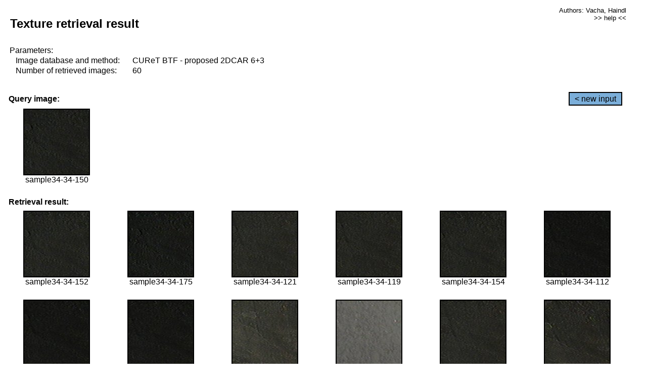

--- FILE ---
content_type: text/html;charset=UTF-8
request_url: http://cbir.utia.cas.cz/retrievalWebDemoCuret/RetrieveImages?database=0&database2=-1&input=3114&number=60&paging=43
body_size: 48802
content:


<!DOCTYPE HTML PUBLIC "-//W3C//DTD HTML 4.01 Transitional//EN"
"http://www.w3.org/TR/html4/loose.dtd">

<html>
  <head>
        <LINK REL="stylesheet" TYPE="text/css" HREF="retr.css">
    <meta http-equiv="Content-Type" content="text/html; charset=UTF-8">
    <title>Demonstration of MRF Illumination Invariants - http://ro.utia.cz/</title>
    <script>
     function toggleHelp() {
       var obj = document.getElementById('help');
	if (obj.style.display == 'none') {
          obj.style.display = 'block';
	} else {
          obj.style.display = 'none';
	}
     }
    </script>

  </head>
  <body>
     <div onclick="toggleHelp()" id="help" style="position:absolute; display:none; width:70%; height:70%; margin:5% 10%; auto; background-color:lightgray; border:1px solid darkgray; padding:2em;">
	<h1>Help</h1>
        <a href="#" style="display:block; position:absolute; top: 10px; right:10px; border:1px solid gray; padding: 2px 2px 2px 2px; text-decoration: none; color: black">x</a>
        <br>
        <p>This demonstration shows retrieval of similar textures, regardless illumination conditions.
        </p>
        
        <p>
           The CUReT texture database consists of images of 61 materials, each acquired under 92
           different illumination and viewpoint directions.
        </p>
        
        <p>
           Click on the image and system will find other similar images. The images
           are considered to be similar if the structure is similar,
           regardless colour or direction of illumination.
           The result images are ordered from left to right and than top to bottom.
           The first is image is the most similar and than dissimilarity increases.
        </p>
        <p>
           More details on algorithm of finding similar images can be found in the published
           <a href="./">articles</a>.
        </p>
        <br>
        <br>
        <br>
        <br>
        <br>
        <br>
        <br>
        <br>
        <br>
        version: October 22, 2009
 </div>
    
    <table border="0" cellpadding="3" width="98%">
      <tbody>
        <tr><td colspan="4">
            <h2>&nbsp;Texture retrieval result</h2>
          </td><td align="right" valign="top" colspan="2">
            <small><a href="./" class="authors">Authors: Vacha, Haindl</a></small><br>
            <small><a href="#" class="help" onclick="toggleHelp(); return false;">>> help <<</a></small>
        </td></tr>
        <!-- parameters -->
        <tr><td colspan="6">
            <table border="0" cellpadding="0" width="100%"><tbody>
                <tr><td>
                    &nbsp;Parameters:<br/>
                </td></tr>
                <tr><td nowrap>
                    &nbsp;&nbsp;&nbsp;&nbsp;Image database and method:&nbsp;
                  </td><td width="80%">
                    CUReT BTF - proposed 2DCAR 6+3
                  </td>
                  
                </tr>
                <tr><td nowrap>
                    &nbsp;&nbsp;&nbsp;&nbsp;Number of retrieved images:&nbsp;
                  </td><td>
                    60
                  </td>
                </tr>
            </tbody></table>
          </td>
        </tr>
        <tr><td colspan="6">
            <br/>
          </td>
        </tr>
        <!-- query image -->
        <tr><td colspan="5">
            <b>&nbsp;Query image:<br/></b>
            
          </td>
          <td align="right" class="tdbutton">
            <a href="ShowInput?database=0&database2=-1&number=60&paging=43" class="button">&lt; new input</a>
            &nbsp;
          </td>
        </tr>
        <tr><td align="center" valign="top">
            <img src="http://cbir.utia.cas.cz:80/retrievalDemo-data/e16-icip/texs/all/sample34-34-150.jpg" alt="sample34-34-150" title="Name:&nbsp;sample34-34-150,&#13;Number:&nbsp;3114,&#13;Class:&nbsp;sample34" class="texture"
                   
                   
              />
            <br/>sample34-34-150
            <br/><br/>
          </td>
        </tr>
        <!--tr><td colspan="6">
            <br/>
          </td>
        </tr-->
        <!-- result images -->
        
        <tr><td colspan="6">
            <b>&nbsp;Retrieval result:</b>
          </td>
          
        </tr>
        
        <tr>
          
          <td align="center" width="16.666666666666668%"
                    
                        valign="top"
                   
              >
            
            <a href="RetrieveImages?database=0&database2=-1&input=3115&number=60&paging=43">
              <img src="http://cbir.utia.cas.cz:80/retrievalDemo-data/e16-icip/texs/all/sample34-34-152.jpg" alt="sample34-34-152" title="Position:&nbsp;1,&#13;Name:&nbsp;sample34-34-152,&#13;Number:&nbsp;3115,&#13;Distance:&nbsp;319.974,&#13;Class:&nbsp;sample34" class="texture"
                   
                   
                   />
            </a>
            <div>sample34-34-152</div>
            &nbsp;
            
            
          </td>
          
          <td align="center" width="16.666666666666668%"
                    
                        valign="top"
                   
              >
            
            <a href="RetrieveImages?database=0&database2=-1&input=3123&number=60&paging=43">
              <img src="http://cbir.utia.cas.cz:80/retrievalDemo-data/e16-icip/texs/all/sample34-34-175.jpg" alt="sample34-34-175" title="Position:&nbsp;2,&#13;Name:&nbsp;sample34-34-175,&#13;Number:&nbsp;3123,&#13;Distance:&nbsp;332.705,&#13;Class:&nbsp;sample34" class="texture"
                   
                   
                   />
            </a>
            <div>sample34-34-175</div>
            &nbsp;
            
            
          </td>
          
          <td align="center" width="16.666666666666668%"
                    
                        valign="top"
                   
              >
            
            <a href="RetrieveImages?database=0&database2=-1&input=3100&number=60&paging=43">
              <img src="http://cbir.utia.cas.cz:80/retrievalDemo-data/e16-icip/texs/all/sample34-34-121.jpg" alt="sample34-34-121" title="Position:&nbsp;3,&#13;Name:&nbsp;sample34-34-121,&#13;Number:&nbsp;3100,&#13;Distance:&nbsp;335.328,&#13;Class:&nbsp;sample34" class="texture"
                   
                   
                   />
            </a>
            <div>sample34-34-121</div>
            &nbsp;
            
            
          </td>
          
          <td align="center" width="16.666666666666668%"
                    
                        valign="top"
                   
              >
            
            <a href="RetrieveImages?database=0&database2=-1&input=3099&number=60&paging=43">
              <img src="http://cbir.utia.cas.cz:80/retrievalDemo-data/e16-icip/texs/all/sample34-34-119.jpg" alt="sample34-34-119" title="Position:&nbsp;4,&#13;Name:&nbsp;sample34-34-119,&#13;Number:&nbsp;3099,&#13;Distance:&nbsp;337.09,&#13;Class:&nbsp;sample34" class="texture"
                   
                   
                   />
            </a>
            <div>sample34-34-119</div>
            &nbsp;
            
            
          </td>
          
          <td align="center" width="16.666666666666668%"
                    
                        valign="top"
                   
              >
            
            <a href="RetrieveImages?database=0&database2=-1&input=3116&number=60&paging=43">
              <img src="http://cbir.utia.cas.cz:80/retrievalDemo-data/e16-icip/texs/all/sample34-34-154.jpg" alt="sample34-34-154" title="Position:&nbsp;5,&#13;Name:&nbsp;sample34-34-154,&#13;Number:&nbsp;3116,&#13;Distance:&nbsp;340.776,&#13;Class:&nbsp;sample34" class="texture"
                   
                   
                   />
            </a>
            <div>sample34-34-154</div>
            &nbsp;
            
            
          </td>
          
          <td align="center" width="16.666666666666668%"
                    
                        valign="top"
                   
              >
            
            <a href="RetrieveImages?database=0&database2=-1&input=3095&number=60&paging=43">
              <img src="http://cbir.utia.cas.cz:80/retrievalDemo-data/e16-icip/texs/all/sample34-34-112.jpg" alt="sample34-34-112" title="Position:&nbsp;6,&#13;Name:&nbsp;sample34-34-112,&#13;Number:&nbsp;3095,&#13;Distance:&nbsp;341.496,&#13;Class:&nbsp;sample34" class="texture"
                   
                   
                   />
            </a>
            <div>sample34-34-112</div>
            &nbsp;
            
            
          </td>
          
          
          
        </tr>
        
        <tr>
          
          <td align="center" width="16.666666666666668%"
                    
                        valign="top"
                   
              >
            
            <a href="RetrieveImages?database=0&database2=-1&input=3096&number=60&paging=43">
              <img src="http://cbir.utia.cas.cz:80/retrievalDemo-data/e16-icip/texs/all/sample34-34-114.jpg" alt="sample34-34-114" title="Position:&nbsp;7,&#13;Name:&nbsp;sample34-34-114,&#13;Number:&nbsp;3096,&#13;Distance:&nbsp;344.018,&#13;Class:&nbsp;sample34" class="texture"
                   
                   
                   />
            </a>
            <div>sample34-34-114</div>
            &nbsp;
            
            
          </td>
          
          <td align="center" width="16.666666666666668%"
                    
                        valign="top"
                   
              >
            
            <a href="RetrieveImages?database=0&database2=-1&input=3097&number=60&paging=43">
              <img src="http://cbir.utia.cas.cz:80/retrievalDemo-data/e16-icip/texs/all/sample34-34-116.jpg" alt="sample34-34-116" title="Position:&nbsp;8,&#13;Name:&nbsp;sample34-34-116,&#13;Number:&nbsp;3097,&#13;Distance:&nbsp;349.145,&#13;Class:&nbsp;sample34" class="texture"
                   
                   
                   />
            </a>
            <div>sample34-34-116</div>
            &nbsp;
            
            
          </td>
          
          <td align="center" width="16.666666666666668%"
                    
                        valign="top"
                   
              >
            
            <a href="RetrieveImages?database=0&database2=-1&input=3109&number=60&paging=43">
              <img src="http://cbir.utia.cas.cz:80/retrievalDemo-data/e16-icip/texs/all/sample34-34-141.jpg" alt="sample34-34-141" title="Position:&nbsp;9,&#13;Name:&nbsp;sample34-34-141,&#13;Number:&nbsp;3109,&#13;Distance:&nbsp;352.192,&#13;Class:&nbsp;sample34" class="texture"
                   
                   
                   />
            </a>
            <div>sample34-34-141</div>
            &nbsp;
            
            
          </td>
          
          <td align="center" width="16.666666666666668%"
                    
                        valign="top"
                   
              >
            
            <a href="RetrieveImages?database=0&database2=-1&input=1498&number=60&paging=43">
              <img src="http://cbir.utia.cas.cz:80/retrievalDemo-data/e16-icip/texs/all/sample17-17-050.jpg" alt="sample17-17-050" title="Position:&nbsp;10,&#13;Name:&nbsp;sample17-17-050,&#13;Number:&nbsp;1498,&#13;Distance:&nbsp;352.447,&#13;Class:&nbsp;sample17" class="texture"
                   
                   
                   />
            </a>
            <div>sample17-17-050</div>
            &nbsp;
            
            
          </td>
          
          <td align="center" width="16.666666666666668%"
                    
                        valign="top"
                   
              >
            
            <a href="RetrieveImages?database=0&database2=-1&input=3079&number=60&paging=43">
              <img src="http://cbir.utia.cas.cz:80/retrievalDemo-data/e16-icip/texs/all/sample34-34-081.jpg" alt="sample34-34-081" title="Position:&nbsp;11,&#13;Name:&nbsp;sample34-34-081,&#13;Number:&nbsp;3079,&#13;Distance:&nbsp;353.867,&#13;Class:&nbsp;sample34" class="texture"
                   
                   
                   />
            </a>
            <div>sample34-34-081</div>
            &nbsp;
            
            
          </td>
          
          <td align="center" width="16.666666666666668%"
                    
                        valign="top"
                   
              >
            
            <a href="RetrieveImages?database=0&database2=-1&input=3056&number=60&paging=43">
              <img src="http://cbir.utia.cas.cz:80/retrievalDemo-data/e16-icip/texs/all/sample34-34-044.jpg" alt="sample34-34-044" title="Position:&nbsp;12,&#13;Name:&nbsp;sample34-34-044,&#13;Number:&nbsp;3056,&#13;Distance:&nbsp;354.232,&#13;Class:&nbsp;sample34" class="texture"
                   
                   
                   />
            </a>
            <div>sample34-34-044</div>
            &nbsp;
            
            
          </td>
          
          
          
        </tr>
        
        <tr>
          
          <td align="center" width="16.666666666666668%"
                    
                        valign="top"
                   
              >
            
            <a href="RetrieveImages?database=0&database2=-1&input=3111&number=60&paging=43">
              <img src="http://cbir.utia.cas.cz:80/retrievalDemo-data/e16-icip/texs/all/sample34-34-145.jpg" alt="sample34-34-145" title="Position:&nbsp;13,&#13;Name:&nbsp;sample34-34-145,&#13;Number:&nbsp;3111,&#13;Distance:&nbsp;354.755,&#13;Class:&nbsp;sample34" class="texture"
                   
                   
                   />
            </a>
            <div>sample34-34-145</div>
            &nbsp;
            
            
          </td>
          
          <td align="center" width="16.666666666666668%"
                    
                        valign="top"
                   
              >
            
            <a href="RetrieveImages?database=0&database2=-1&input=3110&number=60&paging=43">
              <img src="http://cbir.utia.cas.cz:80/retrievalDemo-data/e16-icip/texs/all/sample34-34-143.jpg" alt="sample34-34-143" title="Position:&nbsp;14,&#13;Name:&nbsp;sample34-34-143,&#13;Number:&nbsp;3110,&#13;Distance:&nbsp;356.478,&#13;Class:&nbsp;sample34" class="texture"
                   
                   
                   />
            </a>
            <div>sample34-34-143</div>
            &nbsp;
            
            
          </td>
          
          <td align="center" width="16.666666666666668%"
                    
                        valign="top"
                   
              >
            
            <a href="RetrieveImages?database=0&database2=-1&input=3073&number=60&paging=43">
              <img src="http://cbir.utia.cas.cz:80/retrievalDemo-data/e16-icip/texs/all/sample34-34-068.jpg" alt="sample34-34-068" title="Position:&nbsp;15,&#13;Name:&nbsp;sample34-34-068,&#13;Number:&nbsp;3073,&#13;Distance:&nbsp;356.958,&#13;Class:&nbsp;sample34" class="texture"
                   
                   
                   />
            </a>
            <div>sample34-34-068</div>
            &nbsp;
            
            
          </td>
          
          <td align="center" width="16.666666666666668%"
                    
                        valign="top"
                   
              >
            
            <a href="RetrieveImages?database=0&database2=-1&input=3054&number=60&paging=43">
              <img src="http://cbir.utia.cas.cz:80/retrievalDemo-data/e16-icip/texs/all/sample34-34-042.jpg" alt="sample34-34-042" title="Position:&nbsp;16,&#13;Name:&nbsp;sample34-34-042,&#13;Number:&nbsp;3054,&#13;Distance:&nbsp;357.043,&#13;Class:&nbsp;sample34" class="texture"
                   
                   
                   />
            </a>
            <div>sample34-34-042</div>
            &nbsp;
            
            
          </td>
          
          <td align="center" width="16.666666666666668%"
                    
                        valign="top"
                   
              >
            
            <a href="RetrieveImages?database=0&database2=-1&input=1965&number=60&paging=43">
              <img src="http://cbir.utia.cas.cz:80/retrievalDemo-data/e16-icip/texs/all/sample22-22-059.jpg" alt="sample22-22-059" title="Position:&nbsp;17,&#13;Name:&nbsp;sample22-22-059,&#13;Number:&nbsp;1965,&#13;Distance:&nbsp;357.499,&#13;Class:&nbsp;sample22" class="texture"
                   
                   
                   />
            </a>
            <div>sample22-22-059</div>
            &nbsp;
            
            
          </td>
          
          <td align="center" width="16.666666666666668%"
                    
                        valign="top"
                   
              >
            
            <a href="RetrieveImages?database=0&database2=-1&input=1491&number=60&paging=43">
              <img src="http://cbir.utia.cas.cz:80/retrievalDemo-data/e16-icip/texs/all/sample17-17-043.jpg" alt="sample17-17-043" title="Position:&nbsp;18,&#13;Name:&nbsp;sample17-17-043,&#13;Number:&nbsp;1491,&#13;Distance:&nbsp;357.914,&#13;Class:&nbsp;sample17" class="texture"
                   
                   
                   />
            </a>
            <div>sample17-17-043</div>
            &nbsp;
            
            
          </td>
          
          
          
        </tr>
        
        <tr>
          
          <td align="center" width="16.666666666666668%"
                    
                        valign="top"
                   
              >
            
            <a href="RetrieveImages?database=0&database2=-1&input=3117&number=60&paging=43">
              <img src="http://cbir.utia.cas.cz:80/retrievalDemo-data/e16-icip/texs/all/sample34-34-155.jpg" alt="sample34-34-155" title="Position:&nbsp;19,&#13;Name:&nbsp;sample34-34-155,&#13;Number:&nbsp;3117,&#13;Distance:&nbsp;358.01,&#13;Class:&nbsp;sample34" class="texture"
                   
                   
                   />
            </a>
            <div>sample34-34-155</div>
            &nbsp;
            
            
          </td>
          
          <td align="center" width="16.666666666666668%"
                    
                        valign="top"
                   
              >
            
            <a href="RetrieveImages?database=0&database2=-1&input=3098&number=60&paging=43">
              <img src="http://cbir.utia.cas.cz:80/retrievalDemo-data/e16-icip/texs/all/sample34-34-117.jpg" alt="sample34-34-117" title="Position:&nbsp;20,&#13;Name:&nbsp;sample34-34-117,&#13;Number:&nbsp;3098,&#13;Distance:&nbsp;359.036,&#13;Class:&nbsp;sample34" class="texture"
                   
                   
                   />
            </a>
            <div>sample34-34-117</div>
            &nbsp;
            
            
          </td>
          
          <td align="center" width="16.666666666666668%"
                    
                        valign="top"
                   
              >
            
            <a href="RetrieveImages?database=0&database2=-1&input=1500&number=60&paging=43">
              <img src="http://cbir.utia.cas.cz:80/retrievalDemo-data/e16-icip/texs/all/sample17-17-052.jpg" alt="sample17-17-052" title="Position:&nbsp;21,&#13;Name:&nbsp;sample17-17-052,&#13;Number:&nbsp;1500,&#13;Distance:&nbsp;360.241,&#13;Class:&nbsp;sample17" class="texture"
                   
                   
                   />
            </a>
            <div>sample17-17-052</div>
            &nbsp;
            
            
          </td>
          
          <td align="center" width="16.666666666666668%"
                    
                        valign="top"
                   
              >
            
            <a href="RetrieveImages?database=0&database2=-1&input=3105&number=60&paging=43">
              <img src="http://cbir.utia.cas.cz:80/retrievalDemo-data/e16-icip/texs/all/sample34-34-129.jpg" alt="sample34-34-129" title="Position:&nbsp;22,&#13;Name:&nbsp;sample34-34-129,&#13;Number:&nbsp;3105,&#13;Distance:&nbsp;361.06,&#13;Class:&nbsp;sample34" class="texture"
                   
                   
                   />
            </a>
            <div>sample34-34-129</div>
            &nbsp;
            
            
          </td>
          
          <td align="center" width="16.666666666666668%"
                    
                        valign="top"
                   
              >
            
            <a href="RetrieveImages?database=0&database2=-1&input=3044&number=60&paging=43">
              <img src="http://cbir.utia.cas.cz:80/retrievalDemo-data/e16-icip/texs/all/sample34-34-026.jpg" alt="sample34-34-026" title="Position:&nbsp;23,&#13;Name:&nbsp;sample34-34-026,&#13;Number:&nbsp;3044,&#13;Distance:&nbsp;361.795,&#13;Class:&nbsp;sample34" class="texture"
                   
                   
                   />
            </a>
            <div>sample34-34-026</div>
            &nbsp;
            
            
          </td>
          
          <td align="center" width="16.666666666666668%"
                    
                        valign="top"
                   
              >
            
            <a href="RetrieveImages?database=0&database2=-1&input=1490&number=60&paging=43">
              <img src="http://cbir.utia.cas.cz:80/retrievalDemo-data/e16-icip/texs/all/sample17-17-042.jpg" alt="sample17-17-042" title="Position:&nbsp;24,&#13;Name:&nbsp;sample17-17-042,&#13;Number:&nbsp;1490,&#13;Distance:&nbsp;361.868,&#13;Class:&nbsp;sample17" class="texture"
                   
                   
                   />
            </a>
            <div>sample17-17-042</div>
            &nbsp;
            
            
          </td>
          
          
          
        </tr>
        
        <tr>
          
          <td align="center" width="16.666666666666668%"
                    
                        valign="top"
                   
              >
            
            <a href="RetrieveImages?database=0&database2=-1&input=1527&number=60&paging=43">
              <img src="http://cbir.utia.cas.cz:80/retrievalDemo-data/e16-icip/texs/all/sample17-17-103.jpg" alt="sample17-17-103" title="Position:&nbsp;25,&#13;Name:&nbsp;sample17-17-103,&#13;Number:&nbsp;1527,&#13;Distance:&nbsp;362.16,&#13;Class:&nbsp;sample17" class="texture"
                   
                   
                   />
            </a>
            <div>sample17-17-103</div>
            &nbsp;
            
            
          </td>
          
          <td align="center" width="16.666666666666668%"
                    
                        valign="top"
                   
              >
            
            <a href="RetrieveImages?database=0&database2=-1&input=3743&number=60&paging=43">
              <img src="http://cbir.utia.cas.cz:80/retrievalDemo-data/e16-icip/texs/all/sample41-41-119.jpg" alt="sample41-41-119" title="Position:&nbsp;26,&#13;Name:&nbsp;sample41-41-119,&#13;Number:&nbsp;3743,&#13;Distance:&nbsp;362.349,&#13;Class:&nbsp;sample41" class="texture"
                   
                   
                   />
            </a>
            <div>sample41-41-119</div>
            &nbsp;
            
            
          </td>
          
          <td align="center" width="16.666666666666668%"
                    
                        valign="top"
                   
              >
            
            <a href="RetrieveImages?database=0&database2=-1&input=3076&number=60&paging=43">
              <img src="http://cbir.utia.cas.cz:80/retrievalDemo-data/e16-icip/texs/all/sample34-34-076.jpg" alt="sample34-34-076" title="Position:&nbsp;27,&#13;Name:&nbsp;sample34-34-076,&#13;Number:&nbsp;3076,&#13;Distance:&nbsp;362.522,&#13;Class:&nbsp;sample34" class="texture"
                   
                   
                   />
            </a>
            <div>sample34-34-076</div>
            &nbsp;
            
            
          </td>
          
          <td align="center" width="16.666666666666668%"
                    
                        valign="top"
                   
              >
            
            <a href="RetrieveImages?database=0&database2=-1&input=3051&number=60&paging=43">
              <img src="http://cbir.utia.cas.cz:80/retrievalDemo-data/e16-icip/texs/all/sample34-34-037.jpg" alt="sample34-34-037" title="Position:&nbsp;28,&#13;Name:&nbsp;sample34-34-037,&#13;Number:&nbsp;3051,&#13;Distance:&nbsp;362.726,&#13;Class:&nbsp;sample34" class="texture"
                   
                   
                   />
            </a>
            <div>sample34-34-037</div>
            &nbsp;
            
            
          </td>
          
          <td align="center" width="16.666666666666668%"
                    
                        valign="top"
                   
              >
            
            <a href="RetrieveImages?database=0&database2=-1&input=3059&number=60&paging=43">
              <img src="http://cbir.utia.cas.cz:80/retrievalDemo-data/e16-icip/texs/all/sample34-34-047.jpg" alt="sample34-34-047" title="Position:&nbsp;29,&#13;Name:&nbsp;sample34-34-047,&#13;Number:&nbsp;3059,&#13;Distance:&nbsp;363.649,&#13;Class:&nbsp;sample34" class="texture"
                   
                   
                   />
            </a>
            <div>sample34-34-047</div>
            &nbsp;
            
            
          </td>
          
          <td align="center" width="16.666666666666668%"
                    
                        valign="top"
                   
              >
            
            <a href="RetrieveImages?database=0&database2=-1&input=3761&number=60&paging=43">
              <img src="http://cbir.utia.cas.cz:80/retrievalDemo-data/e16-icip/texs/all/sample41-41-155.jpg" alt="sample41-41-155" title="Position:&nbsp;30,&#13;Name:&nbsp;sample41-41-155,&#13;Number:&nbsp;3761,&#13;Distance:&nbsp;364.602,&#13;Class:&nbsp;sample41" class="texture"
                   
                   
                   />
            </a>
            <div>sample41-41-155</div>
            &nbsp;
            
            
          </td>
          
          
          
        </tr>
        
        <tr>
          
          <td align="center" width="16.666666666666668%"
                    
                        valign="top"
                   
              >
            
            <a href="RetrieveImages?database=0&database2=-1&input=3682&number=60&paging=43">
              <img src="http://cbir.utia.cas.cz:80/retrievalDemo-data/e16-icip/texs/all/sample41-41-014.jpg" alt="sample41-41-014" title="Position:&nbsp;31,&#13;Name:&nbsp;sample41-41-014,&#13;Number:&nbsp;3682,&#13;Distance:&nbsp;364.629,&#13;Class:&nbsp;sample41" class="texture"
                   
                   
                   />
            </a>
            <div>sample41-41-014</div>
            &nbsp;
            
            
          </td>
          
          <td align="center" width="16.666666666666668%"
                    
                        valign="top"
                   
              >
            
            <a href="RetrieveImages?database=0&database2=-1&input=3038&number=60&paging=43">
              <img src="http://cbir.utia.cas.cz:80/retrievalDemo-data/e16-icip/texs/all/sample34-34-014.jpg" alt="sample34-34-014" title="Position:&nbsp;32,&#13;Name:&nbsp;sample34-34-014,&#13;Number:&nbsp;3038,&#13;Distance:&nbsp;365.59,&#13;Class:&nbsp;sample34" class="texture"
                   
                   
                   />
            </a>
            <div>sample34-34-014</div>
            &nbsp;
            
            
          </td>
          
          <td align="center" width="16.666666666666668%"
                    
                        valign="top"
                   
              >
            
            <a href="RetrieveImages?database=0&database2=-1&input=3048&number=60&paging=43">
              <img src="http://cbir.utia.cas.cz:80/retrievalDemo-data/e16-icip/texs/all/sample34-34-033.jpg" alt="sample34-34-033" title="Position:&nbsp;33,&#13;Name:&nbsp;sample34-34-033,&#13;Number:&nbsp;3048,&#13;Distance:&nbsp;365.6,&#13;Class:&nbsp;sample34" class="texture"
                   
                   
                   />
            </a>
            <div>sample34-34-033</div>
            &nbsp;
            
            
          </td>
          
          <td align="center" width="16.666666666666668%"
                    
                        valign="top"
                   
              >
            
            <a href="RetrieveImages?database=0&database2=-1&input=2008&number=60&paging=43">
              <img src="http://cbir.utia.cas.cz:80/retrievalDemo-data/e16-icip/texs/all/sample22-22-147.jpg" alt="sample22-22-147" title="Position:&nbsp;34,&#13;Name:&nbsp;sample22-22-147,&#13;Number:&nbsp;2008,&#13;Distance:&nbsp;365.806,&#13;Class:&nbsp;sample22" class="texture"
                   
                   
                   />
            </a>
            <div>sample22-22-147</div>
            &nbsp;
            
            
          </td>
          
          <td align="center" width="16.666666666666668%"
                    
                        valign="top"
                   
              >
            
            <a href="RetrieveImages?database=0&database2=-1&input=3089&number=60&paging=43">
              <img src="http://cbir.utia.cas.cz:80/retrievalDemo-data/e16-icip/texs/all/sample34-34-101.jpg" alt="sample34-34-101" title="Position:&nbsp;35,&#13;Name:&nbsp;sample34-34-101,&#13;Number:&nbsp;3089,&#13;Distance:&nbsp;365.95,&#13;Class:&nbsp;sample34" class="texture"
                   
                   
                   />
            </a>
            <div>sample34-34-101</div>
            &nbsp;
            
            
          </td>
          
          <td align="center" width="16.666666666666668%"
                    
                        valign="top"
                   
              >
            
            <a href="RetrieveImages?database=0&database2=-1&input=3090&number=60&paging=43">
              <img src="http://cbir.utia.cas.cz:80/retrievalDemo-data/e16-icip/texs/all/sample34-34-102.jpg" alt="sample34-34-102" title="Position:&nbsp;36,&#13;Name:&nbsp;sample34-34-102,&#13;Number:&nbsp;3090,&#13;Distance:&nbsp;366.016,&#13;Class:&nbsp;sample34" class="texture"
                   
                   
                   />
            </a>
            <div>sample34-34-102</div>
            &nbsp;
            
            
          </td>
          
          
          
        </tr>
        
        <tr>
          
          <td align="center" width="16.666666666666668%"
                    
                        valign="top"
                   
              >
            
            <a href="RetrieveImages?database=0&database2=-1&input=3064&number=60&paging=43">
              <img src="http://cbir.utia.cas.cz:80/retrievalDemo-data/e16-icip/texs/all/sample34-34-052.jpg" alt="sample34-34-052" title="Position:&nbsp;37,&#13;Name:&nbsp;sample34-34-052,&#13;Number:&nbsp;3064,&#13;Distance:&nbsp;366.239,&#13;Class:&nbsp;sample34" class="texture"
                   
                   
                   />
            </a>
            <div>sample34-34-052</div>
            &nbsp;
            
            
          </td>
          
          <td align="center" width="16.666666666666668%"
                    
                        valign="top"
                   
              >
            
            <a href="RetrieveImages?database=0&database2=-1&input=3742&number=60&paging=43">
              <img src="http://cbir.utia.cas.cz:80/retrievalDemo-data/e16-icip/texs/all/sample41-41-117.jpg" alt="sample41-41-117" title="Position:&nbsp;38,&#13;Name:&nbsp;sample41-41-117,&#13;Number:&nbsp;3742,&#13;Distance:&nbsp;366.239,&#13;Class:&nbsp;sample41" class="texture"
                   
                   
                   />
            </a>
            <div>sample41-41-117</div>
            &nbsp;
            
            
          </td>
          
          <td align="center" width="16.666666666666668%"
                    
                        valign="top"
                   
              >
            
            <a href="RetrieveImages?database=0&database2=-1&input=3120&number=60&paging=43">
              <img src="http://cbir.utia.cas.cz:80/retrievalDemo-data/e16-icip/texs/all/sample34-34-160.jpg" alt="sample34-34-160" title="Position:&nbsp;39,&#13;Name:&nbsp;sample34-34-160,&#13;Number:&nbsp;3120,&#13;Distance:&nbsp;366.284,&#13;Class:&nbsp;sample34" class="texture"
                   
                   
                   />
            </a>
            <div>sample34-34-160</div>
            &nbsp;
            
            
          </td>
          
          <td align="center" width="16.666666666666668%"
                    
                        valign="top"
                   
              >
            
            <a href="RetrieveImages?database=0&database2=-1&input=3078&number=60&paging=43">
              <img src="http://cbir.utia.cas.cz:80/retrievalDemo-data/e16-icip/texs/all/sample34-34-079.jpg" alt="sample34-34-079" title="Position:&nbsp;40,&#13;Name:&nbsp;sample34-34-079,&#13;Number:&nbsp;3078,&#13;Distance:&nbsp;366.352,&#13;Class:&nbsp;sample34" class="texture"
                   
                   
                   />
            </a>
            <div>sample34-34-079</div>
            &nbsp;
            
            
          </td>
          
          <td align="center" width="16.666666666666668%"
                    
                        valign="top"
                   
              >
            
            <a href="RetrieveImages?database=0&database2=-1&input=3739&number=60&paging=43">
              <img src="http://cbir.utia.cas.cz:80/retrievalDemo-data/e16-icip/texs/all/sample41-41-112.jpg" alt="sample41-41-112" title="Position:&nbsp;41,&#13;Name:&nbsp;sample41-41-112,&#13;Number:&nbsp;3739,&#13;Distance:&nbsp;366.408,&#13;Class:&nbsp;sample41" class="texture"
                   
                   
                   />
            </a>
            <div>sample41-41-112</div>
            &nbsp;
            
            
          </td>
          
          <td align="center" width="16.666666666666668%"
                    
                        valign="top"
                   
              >
            
            <a href="RetrieveImages?database=0&database2=-1&input=3741&number=60&paging=43">
              <img src="http://cbir.utia.cas.cz:80/retrievalDemo-data/e16-icip/texs/all/sample41-41-116.jpg" alt="sample41-41-116" title="Position:&nbsp;42,&#13;Name:&nbsp;sample41-41-116,&#13;Number:&nbsp;3741,&#13;Distance:&nbsp;367.199,&#13;Class:&nbsp;sample41" class="texture"
                   
                   
                   />
            </a>
            <div>sample41-41-116</div>
            &nbsp;
            
            
          </td>
          
          
          
        </tr>
        
        <tr>
          
          <td align="center" width="16.666666666666668%"
                    
                        valign="top"
                   
              >
            
            <a href="RetrieveImages?database=0&database2=-1&input=3049&number=60&paging=43">
              <img src="http://cbir.utia.cas.cz:80/retrievalDemo-data/e16-icip/texs/all/sample34-34-035.jpg" alt="sample34-34-035" title="Position:&nbsp;43,&#13;Name:&nbsp;sample34-34-035,&#13;Number:&nbsp;3049,&#13;Distance:&nbsp;367.226,&#13;Class:&nbsp;sample34" class="texture"
                   
                   
                   />
            </a>
            <div>sample34-34-035</div>
            &nbsp;
            
            
          </td>
          
          <td align="center" width="16.666666666666668%"
                    
                        valign="top"
                   
              >
            
            <a href="RetrieveImages?database=0&database2=-1&input=2846&number=60&paging=43">
              <img src="http://cbir.utia.cas.cz:80/retrievalDemo-data/e16-icip/texs/all/sample31-31-165.jpg" alt="sample31-31-165" title="Position:&nbsp;44,&#13;Name:&nbsp;sample31-31-165,&#13;Number:&nbsp;2846,&#13;Distance:&nbsp;368.003,&#13;Class:&nbsp;sample31" class="texture"
                   
                   
                   />
            </a>
            <div>sample31-31-165</div>
            &nbsp;
            
            
          </td>
          
          <td align="center" width="16.666666666666668%"
                    
                        valign="top"
                   
              >
            
            <a href="RetrieveImages?database=0&database2=-1&input=3075&number=60&paging=43">
              <img src="http://cbir.utia.cas.cz:80/retrievalDemo-data/e16-icip/texs/all/sample34-34-073.jpg" alt="sample34-34-073" title="Position:&nbsp;45,&#13;Name:&nbsp;sample34-34-073,&#13;Number:&nbsp;3075,&#13;Distance:&nbsp;368.013,&#13;Class:&nbsp;sample34" class="texture"
                   
                   
                   />
            </a>
            <div>sample34-34-073</div>
            &nbsp;
            
            
          </td>
          
          <td align="center" width="16.666666666666668%"
                    
                        valign="top"
                   
              >
            
            <a href="RetrieveImages?database=0&database2=-1&input=2830&number=60&paging=43">
              <img src="http://cbir.utia.cas.cz:80/retrievalDemo-data/e16-icip/texs/all/sample31-31-131.jpg" alt="sample31-31-131" title="Position:&nbsp;46,&#13;Name:&nbsp;sample31-31-131,&#13;Number:&nbsp;2830,&#13;Distance:&nbsp;368.203,&#13;Class:&nbsp;sample31" class="texture"
                   
                   
                   />
            </a>
            <div>sample31-31-131</div>
            &nbsp;
            
            
          </td>
          
          <td align="center" width="16.666666666666668%"
                    
                        valign="top"
                   
              >
            
            <a href="RetrieveImages?database=0&database2=-1&input=1988&number=60&paging=43">
              <img src="http://cbir.utia.cas.cz:80/retrievalDemo-data/e16-icip/texs/all/sample22-22-104.jpg" alt="sample22-22-104" title="Position:&nbsp;47,&#13;Name:&nbsp;sample22-22-104,&#13;Number:&nbsp;1988,&#13;Distance:&nbsp;368.292,&#13;Class:&nbsp;sample22" class="texture"
                   
                   
                   />
            </a>
            <div>sample22-22-104</div>
            &nbsp;
            
            
          </td>
          
          <td align="center" width="16.666666666666668%"
                    
                        valign="top"
                   
              >
            
            <a href="RetrieveImages?database=0&database2=-1&input=3042&number=60&paging=43">
              <img src="http://cbir.utia.cas.cz:80/retrievalDemo-data/e16-icip/texs/all/sample34-34-022.jpg" alt="sample34-34-022" title="Position:&nbsp;48,&#13;Name:&nbsp;sample34-34-022,&#13;Number:&nbsp;3042,&#13;Distance:&nbsp;368.453,&#13;Class:&nbsp;sample34" class="texture"
                   
                   
                   />
            </a>
            <div>sample34-34-022</div>
            &nbsp;
            
            
          </td>
          
          
          
        </tr>
        
        <tr>
          
          <td align="center" width="16.666666666666668%"
                    
                        valign="top"
                   
              >
            
            <a href="RetrieveImages?database=0&database2=-1&input=1989&number=60&paging=43">
              <img src="http://cbir.utia.cas.cz:80/retrievalDemo-data/e16-icip/texs/all/sample22-22-106.jpg" alt="sample22-22-106" title="Position:&nbsp;49,&#13;Name:&nbsp;sample22-22-106,&#13;Number:&nbsp;1989,&#13;Distance:&nbsp;368.932,&#13;Class:&nbsp;sample22" class="texture"
                   
                   
                   />
            </a>
            <div>sample22-22-106</div>
            &nbsp;
            
            
          </td>
          
          <td align="center" width="16.666666666666668%"
                    
                        valign="top"
                   
              >
            
            <a href="RetrieveImages?database=0&database2=-1&input=1495&number=60&paging=43">
              <img src="http://cbir.utia.cas.cz:80/retrievalDemo-data/e16-icip/texs/all/sample17-17-047.jpg" alt="sample17-17-047" title="Position:&nbsp;50,&#13;Name:&nbsp;sample17-17-047,&#13;Number:&nbsp;1495,&#13;Distance:&nbsp;368.968,&#13;Class:&nbsp;sample17" class="texture"
                   
                   
                   />
            </a>
            <div>sample17-17-047</div>
            &nbsp;
            
            
          </td>
          
          <td align="center" width="16.666666666666668%"
                    
                        valign="top"
                   
              >
            
            <a href="RetrieveImages?database=0&database2=-1&input=3053&number=60&paging=43">
              <img src="http://cbir.utia.cas.cz:80/retrievalDemo-data/e16-icip/texs/all/sample34-34-041.jpg" alt="sample34-34-041" title="Position:&nbsp;51,&#13;Name:&nbsp;sample34-34-041,&#13;Number:&nbsp;3053,&#13;Distance:&nbsp;369.002,&#13;Class:&nbsp;sample34" class="texture"
                   
                   
                   />
            </a>
            <div>sample34-34-041</div>
            &nbsp;
            
            
          </td>
          
          <td align="center" width="16.666666666666668%"
                    
                        valign="top"
                   
              >
            
            <a href="RetrieveImages?database=0&database2=-1&input=3086&number=60&paging=43">
              <img src="http://cbir.utia.cas.cz:80/retrievalDemo-data/e16-icip/texs/all/sample34-34-096.jpg" alt="sample34-34-096" title="Position:&nbsp;52,&#13;Name:&nbsp;sample34-34-096,&#13;Number:&nbsp;3086,&#13;Distance:&nbsp;369.615,&#13;Class:&nbsp;sample34" class="texture"
                   
                   
                   />
            </a>
            <div>sample34-34-096</div>
            &nbsp;
            
            
          </td>
          
          <td align="center" width="16.666666666666668%"
                    
                        valign="top"
                   
              >
            
            <a href="RetrieveImages?database=0&database2=-1&input=3101&number=60&paging=43">
              <img src="http://cbir.utia.cas.cz:80/retrievalDemo-data/e16-icip/texs/all/sample34-34-122.jpg" alt="sample34-34-122" title="Position:&nbsp;53,&#13;Name:&nbsp;sample34-34-122,&#13;Number:&nbsp;3101,&#13;Distance:&nbsp;369.735,&#13;Class:&nbsp;sample34" class="texture"
                   
                   
                   />
            </a>
            <div>sample34-34-122</div>
            &nbsp;
            
            
          </td>
          
          <td align="center" width="16.666666666666668%"
                    
                        valign="top"
                   
              >
            
            <a href="RetrieveImages?database=0&database2=-1&input=1525&number=60&paging=43">
              <img src="http://cbir.utia.cas.cz:80/retrievalDemo-data/e16-icip/texs/all/sample17-17-101.jpg" alt="sample17-17-101" title="Position:&nbsp;54,&#13;Name:&nbsp;sample17-17-101,&#13;Number:&nbsp;1525,&#13;Distance:&nbsp;369.882,&#13;Class:&nbsp;sample17" class="texture"
                   
                   
                   />
            </a>
            <div>sample17-17-101</div>
            &nbsp;
            
            
          </td>
          
          
          
        </tr>
        
        <tr>
          
          <td align="center" width="16.666666666666668%"
                    
                        valign="top"
                   
              >
            
            <a href="RetrieveImages?database=0&database2=-1&input=3062&number=60&paging=43">
              <img src="http://cbir.utia.cas.cz:80/retrievalDemo-data/e16-icip/texs/all/sample34-34-050.jpg" alt="sample34-34-050" title="Position:&nbsp;55,&#13;Name:&nbsp;sample34-34-050,&#13;Number:&nbsp;3062,&#13;Distance:&nbsp;370.187,&#13;Class:&nbsp;sample34" class="texture"
                   
                   
                   />
            </a>
            <div>sample34-34-050</div>
            &nbsp;
            
            
          </td>
          
          <td align="center" width="16.666666666666668%"
                    
                        valign="top"
                   
              >
            
            <a href="RetrieveImages?database=0&database2=-1&input=3122&number=60&paging=43">
              <img src="http://cbir.utia.cas.cz:80/retrievalDemo-data/e16-icip/texs/all/sample34-34-165.jpg" alt="sample34-34-165" title="Position:&nbsp;56,&#13;Name:&nbsp;sample34-34-165,&#13;Number:&nbsp;3122,&#13;Distance:&nbsp;370.301,&#13;Class:&nbsp;sample34" class="texture"
                   
                   
                   />
            </a>
            <div>sample34-34-165</div>
            &nbsp;
            
            
          </td>
          
          <td align="center" width="16.666666666666668%"
                    
                        valign="top"
                   
              >
            
            <a href="RetrieveImages?database=0&database2=-1&input=2811&number=60&paging=43">
              <img src="http://cbir.utia.cas.cz:80/retrievalDemo-data/e16-icip/texs/all/sample31-31-097.jpg" alt="sample31-31-097" title="Position:&nbsp;57,&#13;Name:&nbsp;sample31-31-097,&#13;Number:&nbsp;2811,&#13;Distance:&nbsp;370.356,&#13;Class:&nbsp;sample31" class="texture"
                   
                   
                   />
            </a>
            <div>sample31-31-097</div>
            &nbsp;
            
            
          </td>
          
          <td align="center" width="16.666666666666668%"
                    
                        valign="top"
                   
              >
            
            <a href="RetrieveImages?database=0&database2=-1&input=3046&number=60&paging=43">
              <img src="http://cbir.utia.cas.cz:80/retrievalDemo-data/e16-icip/texs/all/sample34-34-030.jpg" alt="sample34-34-030" title="Position:&nbsp;58,&#13;Name:&nbsp;sample34-34-030,&#13;Number:&nbsp;3046,&#13;Distance:&nbsp;370.558,&#13;Class:&nbsp;sample34" class="texture"
                   
                   
                   />
            </a>
            <div>sample34-34-030</div>
            &nbsp;
            
            
          </td>
          
          <td align="center" width="16.666666666666668%"
                    
                        valign="top"
                   
              >
            
            <a href="RetrieveImages?database=0&database2=-1&input=3103&number=60&paging=43">
              <img src="http://cbir.utia.cas.cz:80/retrievalDemo-data/e16-icip/texs/all/sample34-34-125.jpg" alt="sample34-34-125" title="Position:&nbsp;59,&#13;Name:&nbsp;sample34-34-125,&#13;Number:&nbsp;3103,&#13;Distance:&nbsp;371.393,&#13;Class:&nbsp;sample34" class="texture"
                   
                   
                   />
            </a>
            <div>sample34-34-125</div>
            &nbsp;
            
            
          </td>
          
          <td align="center" width="16.666666666666668%"
                    
                        valign="top"
                   
              >
            
            <a href="RetrieveImages?database=0&database2=-1&input=3740&number=60&paging=43">
              <img src="http://cbir.utia.cas.cz:80/retrievalDemo-data/e16-icip/texs/all/sample41-41-114.jpg" alt="sample41-41-114" title="Position:&nbsp;60,&#13;Name:&nbsp;sample41-41-114,&#13;Number:&nbsp;3740,&#13;Distance:&nbsp;371.66,&#13;Class:&nbsp;sample41" class="texture"
                   
                   
                   />
            </a>
            <div>sample41-41-114</div>
            &nbsp;
            
            
          </td>
          
          
          
        </tr>
        
      </tbody>
    </table>

  </body>
</html>
